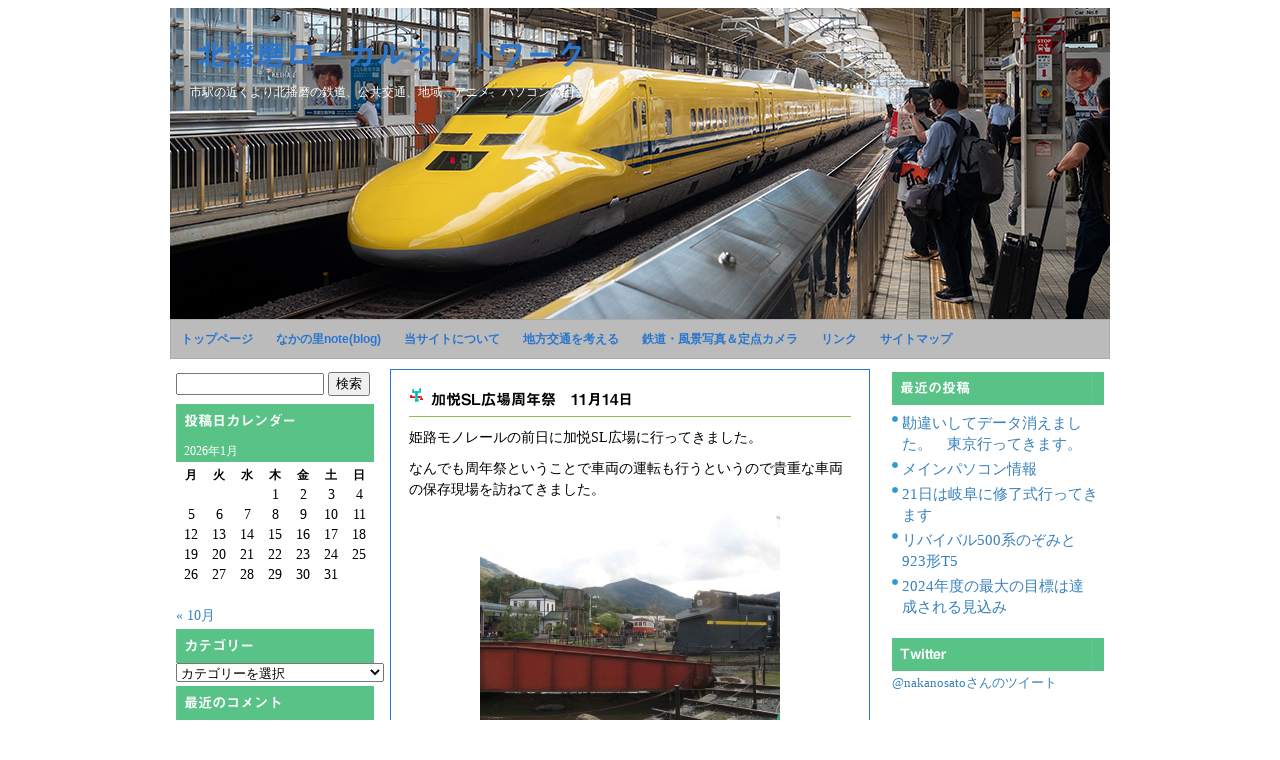

--- FILE ---
content_type: text/html; charset=UTF-8
request_url: https://nakanosato.net/archives/42
body_size: 37723
content:
<!DOCTYPE html PUBLIC "-//W3C//DTD XHTML 1.0 Transitional//EN" "http://www.w3.org/TR/xhtml1/DTD/xhtml1-transitional.dtd">
<html xmlns="http://www.w3.org/1999/xhtml" xml:lang="ja" lang="ja">
<head>
<meta http-equiv="Content-Type" content="text/html;charset=UTF-8" />
<title>加悦SL広場周年祭　11月14日  |  北播磨ローカルネットワーク</title>
<meta name="description" content="姫路モノレールの前日に加悦SL広場に行ってきました。 なんでも周年祭ということで車両の運転も行うというので貴重な車両の保存現場を訪ねてきました。 写真は園内側から撮ったもので左奥の建物が旧加悦駅を模したゲートです。模した [&hellip;]">
<link rel="stylesheet" href="https://nakanosato.net/wp-content/themes/maintemplate/style.css" type="text/css" />
<link rel="alternate" type="application/rss+xml" title="北播磨ローカルネットワーク RSS Feed" href="https://nakanosato.net/feed" />
<link rel="pingback" href="https://nakanosato.net/xmlrpc.php" />
<meta name='robots' content='max-image-preview:large' />
<link rel='dns-prefetch' href='//webfonts.sakura.ne.jp' />
<link rel="alternate" type="application/rss+xml" title="北播磨ローカルネットワーク &raquo; 加悦SL広場周年祭　11月14日 のコメントのフィード" href="https://nakanosato.net/archives/42/feed" />
<link rel="alternate" title="oEmbed (JSON)" type="application/json+oembed" href="https://nakanosato.net/wp-json/oembed/1.0/embed?url=https%3A%2F%2Fnakanosato.net%2Farchives%2F42" />
<link rel="alternate" title="oEmbed (XML)" type="text/xml+oembed" href="https://nakanosato.net/wp-json/oembed/1.0/embed?url=https%3A%2F%2Fnakanosato.net%2Farchives%2F42&#038;format=xml" />
<style id='wp-img-auto-sizes-contain-inline-css' type='text/css'>
img:is([sizes=auto i],[sizes^="auto," i]){contain-intrinsic-size:3000px 1500px}
/*# sourceURL=wp-img-auto-sizes-contain-inline-css */
</style>
<link rel='stylesheet' id='colorboxstyle-css' href='https://nakanosato.net/wp-content/plugins/link-library/colorbox/colorbox.css?ver=6.9' type='text/css' media='all' />
<style id='wp-emoji-styles-inline-css' type='text/css'>

	img.wp-smiley, img.emoji {
		display: inline !important;
		border: none !important;
		box-shadow: none !important;
		height: 1em !important;
		width: 1em !important;
		margin: 0 0.07em !important;
		vertical-align: -0.1em !important;
		background: none !important;
		padding: 0 !important;
	}
/*# sourceURL=wp-emoji-styles-inline-css */
</style>
<link rel='stylesheet' id='wp-block-library-css' href='https://nakanosato.net/wp-includes/css/dist/block-library/style.min.css?ver=6.9' type='text/css' media='all' />

<style id='classic-theme-styles-inline-css' type='text/css'>
/*! This file is auto-generated */
.wp-block-button__link{color:#fff;background-color:#32373c;border-radius:9999px;box-shadow:none;text-decoration:none;padding:calc(.667em + 2px) calc(1.333em + 2px);font-size:1.125em}.wp-block-file__button{background:#32373c;color:#fff;text-decoration:none}
/*# sourceURL=/wp-includes/css/classic-themes.min.css */
</style>
<link rel='stylesheet' id='contact-form-7-css' href='https://nakanosato.net/wp-content/plugins/contact-form-7/includes/css/styles.css?ver=6.1.4' type='text/css' media='all' />
<link rel='stylesheet' id='thumbs_rating_styles-css' href='https://nakanosato.net/wp-content/plugins/link-library/upvote-downvote/css/style.css?ver=1.0.0' type='text/css' media='all' />
<link rel='stylesheet' id='responsive-lightbox-nivo_lightbox-css-css' href='https://nakanosato.net/wp-content/plugins/responsive-lightbox-lite/assets/nivo-lightbox/nivo-lightbox.css?ver=6.9' type='text/css' media='all' />
<link rel='stylesheet' id='responsive-lightbox-nivo_lightbox-css-d-css' href='https://nakanosato.net/wp-content/plugins/responsive-lightbox-lite/assets/nivo-lightbox/themes/default/default.css?ver=6.9' type='text/css' media='all' />
<link rel='stylesheet' id='dashicons-css' href='https://nakanosato.net/wp-includes/css/dashicons.min.css?ver=6.9' type='text/css' media='all' />
<link rel='stylesheet' id='my-calendar-lists-css' href='https://nakanosato.net/wp-content/plugins/my-calendar/css/list-presets.css?ver=3.6.17' type='text/css' media='all' />
<link rel='stylesheet' id='my-calendar-reset-css' href='https://nakanosato.net/wp-content/plugins/my-calendar/css/reset.css?ver=3.6.17' type='text/css' media='all' />
<link rel='stylesheet' id='my-calendar-style-css' href='https://nakanosato.net/wp-content/plugins/my-calendar/styles/twentytwentytwo.css?ver=3.6.17-twentytwentytwo-css' type='text/css' media='all' />
<style id='my-calendar-style-inline-css' type='text/css'>

/* Styles by My Calendar - Joe Dolson https://www.joedolson.com/ */

.my-calendar-modal .event-title svg { background-color: #243f82; padding: 3px; }
.mc-main .mc_general .event-title, .mc-main .mc_general .event-title a { background: #243f82 !important; color: #ffffff !important; }
.mc-main .mc_general .event-title button { background: #243f82 !important; color: #ffffff !important; }
.mc-main .mc_general .event-title a:hover, .mc-main .mc_general .event-title a:focus { background: #000c4f !important;}
.mc-main .mc_general .event-title button:hover, .mc-main .mc_general .event-title button:focus { background: #000c4f !important;}
.mc-main, .mc-event, .my-calendar-modal, .my-calendar-modal-overlay, .mc-event-list {--primary-dark: #313233; --primary-light: #fff; --secondary-light: #fff; --secondary-dark: #000; --highlight-dark: #666; --highlight-light: #efefef; --close-button: #b32d2e; --search-highlight-bg: #f5e6ab; --navbar-background: transparent; --nav-button-bg: #fff; --nav-button-color: #313233; --nav-button-border: #313233; --nav-input-border: #313233; --nav-input-background: #fff; --nav-input-color: #313233; --grid-cell-border: #0000001f; --grid-header-border: #313233; --grid-header-color: #313233; --grid-weekend-color: #313233; --grid-header-bg: transparent; --grid-weekend-bg: transparent; --grid-cell-background: transparent; --current-day-border: #313233; --current-day-color: #313233; --current-day-bg: transparent; --date-has-events-bg: #313233; --date-has-events-color: #f6f7f7; --calendar-heading: clamp( 1.125rem, 24px, 2.5rem ); --event-title: clamp( 1.25rem, 24px, 2.5rem ); --grid-date: 16px; --grid-date-heading: clamp( .75rem, 16px, 1.5rem ); --modal-title: 1.5rem; --navigation-controls: clamp( .75rem, 16px, 1.5rem ); --card-heading: 1.125rem; --list-date: 1.25rem; --author-card: clamp( .75rem, 14px, 1.5rem); --single-event-title: clamp( 1.25rem, 24px, 2.5rem ); --mini-time-text: clamp( .75rem, 14px 1.25rem ); --list-event-date: 1.25rem; --list-event-title: 1.2rem; --grid-max-width: 1260px; --list-preset-border-color: #000000; --list-preset-stripe-background: rgba( 0,0,0,.04 ); --list-preset-date-badge-background: #000; --list-preset-date-badge-color: #fff; --list-preset-background: transparent; --category-mc_general: #243f82; }
/*# sourceURL=my-calendar-style-inline-css */
</style>
<script type="text/javascript" src="https://nakanosato.net/wp-includes/js/jquery/jquery.min.js?ver=3.7.1" id="jquery-core-js"></script>
<script type="text/javascript" src="https://nakanosato.net/wp-includes/js/jquery/jquery-migrate.min.js?ver=3.4.1" id="jquery-migrate-js"></script>
<script type="text/javascript" src="https://nakanosato.net/wp-content/plugins/link-library/colorbox/jquery.colorbox-min.js?ver=1.3.9" id="colorbox-js"></script>
<script type="text/javascript" src="//webfonts.sakura.ne.jp/js/sakurav3.js?fadein=0&amp;ver=3.1.4" id="typesquare_std-js"></script>
<script type="text/javascript" id="thumbs_rating_scripts-js-extra">
/* <![CDATA[ */
var thumbs_rating_ajax = {"ajax_url":"https://nakanosato.net/wp-admin/admin-ajax.php","nonce":"4ae726c48f"};
//# sourceURL=thumbs_rating_scripts-js-extra
/* ]]> */
</script>
<script type="text/javascript" src="https://nakanosato.net/wp-content/plugins/link-library/upvote-downvote/js/general.js?ver=4.0.1" id="thumbs_rating_scripts-js"></script>
<script type="text/javascript" src="https://nakanosato.net/wp-content/plugins/responsive-lightbox-lite/assets/nivo-lightbox/nivo-lightbox.min.js?ver=6.9" id="responsive-lightbox-nivo_lightbox-js"></script>
<script type="text/javascript" id="responsive-lightbox-lite-script-js-extra">
/* <![CDATA[ */
var rllArgs = {"script":"nivo_lightbox","selector":"lightbox","custom_events":""};
//# sourceURL=responsive-lightbox-lite-script-js-extra
/* ]]> */
</script>
<script type="text/javascript" src="https://nakanosato.net/wp-content/plugins/responsive-lightbox-lite/assets/inc/script.js?ver=6.9" id="responsive-lightbox-lite-script-js"></script>
<link rel="https://api.w.org/" href="https://nakanosato.net/wp-json/" /><link rel="alternate" title="JSON" type="application/json" href="https://nakanosato.net/wp-json/wp/v2/posts/42" /><link rel="EditURI" type="application/rsd+xml" title="RSD" href="https://nakanosato.net/xmlrpc.php?rsd" />
<meta name="generator" content="WordPress 6.9" />
<link rel="canonical" href="https://nakanosato.net/archives/42" />
<link rel='shortlink' href='https://nakanosato.net/?p=42' />
<style id='LinkLibraryStyle' type='text/css'>
.linktable {margin-top: 15px;} .linktable a {text-decoration:none} a.featured { font-weight: bold; } table.linklisttable { width:100%; border-width: 0px 0px 0px 0px; border-spacing: 5px; /* border-style: outset outset outset outset; border-color: gray gray gray gray; */ border-collapse: separate; } table.linklisttable th { border-width: 1px 1px 1px 1px; padding: 3px 3px 3px 3px; background-color: #f4f5f3; /* border-style: none none none none; border-color: gray gray gray gray; -moz-border-radius: 3px 3px 3px 3px; */ } table.linklisttable td { border-width: 1px 1px 1px 1px; padding: 3px 3px 3px 3px; background-color: #dee1d8; /* border-style: dotted dotted dotted dotted; border-color: gray gray gray gray; -moz-border-radius: 3px 3px 3px 3px; */ } .linklistcatname{ font-family: arial; font-size: 16px; font-weight: bold; border: 0; padding-bottom: 10px; padding-top: 10px; } .linklistcatnamedesc{ font-family: arial; font-size: 12px; font-weight: normal; border: 0; padding-bottom: 10px; padding-top: 10px; } .linklistcolumnheader{ font-weight: bold; } div.rsscontent{color: #333333; font-family: "Helvetica Neue",Arial,Helvetica,sans-serif;font-size: 11px;line-height: 1.25em; vertical-align: baseline;letter-spacing: normal;word-spacing: normal;font-weight: normal;font-style: normal;font-variant: normal;text-transform: none; text-decoration: none;text-align: left;text-indent: 0px;max-width:500px;} #ll_rss_results { border-style:solid;border-width:1px;margin-left:10px;margin-top:10px;padding-top:3px;background-color:#f4f5f3;} .rsstitle{font-weight:400;font-size:0.8em;color:#33352C;font-family:Georgia,"Times New Roman",Times,serif;} .rsstitle a{color:#33352C} #ll_rss_results img { max-width: 400px; /* Adjust this value according to your content area size*/ height: auto; } .rsselements {float: right;} .highlight_word {background-color: #FFFF00} .previouspage {float:left;margin-top:10px;font-weight:bold} .nextpage {float: right;margin-top:10px;font-weight:bold} .resulttitle {padding-top:10px;} .catdropdown { width: 300px; } #llsearch {padding-top:10px;} .lladdlink { margin-top: 16px; } .lladdlink #lladdlinktitle { font-weight: bold; } .lladdlink table { margin-top: 5px; margin-bottom: 8px; border: 0; border-spacing: 0; border-collapse: collapse; } .lladdlink table td { border: 0; height: 30px; } .lladdlink table th { border: 0; text-align: left; font-weight: normal; width: 400px; } .lladdlink input[type="text"] { width: 300px; } .lladdlink select { width: 300px; } .llmessage { margin: 8px; border: 1px solid #ddd; background-color: #ff0; } .pageselector { margin-top: 20px; text-align: center; } .selectedpage { margin: 0px 4px 0px 4px; border: 1px solid #000; padding: 7px; background-color: #f4f5f3; } .unselectedpage { margin: 0px 4px 0px 4px; border: 1px solid #000; padding: 7px; background-color: #dee1d8; } .previousnextactive { margin: 0px 4px 0px 4px; border: 1px solid #000; padding: 7px; background-color: #dee1d8; } .previousnextinactive { margin: 0px 4px 0px 4px; border: 1px solid #000; padding: 7px; background-color: #dddddd; color: #cccccc; } .LinksInCat { display:none; } .allcatalphafilterlinkedletter, .catalphafilterlinkedletter, .catalphafilteremptyletter, .catalphafilterselectedletter, .allcatalphafilterselectedletter { width: 16px; height: 30px; float:left; margin-right: 6px; text-align: center; } .allcatalphafilterlinkedletter, .allcatalphafilterselectedletter { width: 40px; } .catalphafilterlinkedletter { background-color: #aaa; color: #444; } .catalphafilteremptyletter { background-color: #ddd; color: #fff; } .catalphafilterselectedletter { background-color: #558C89; color: #fff; } .catalphafilter { padding-bottom: 30px; } .recently_updated { padding: 8px; margin: 14px; color: #FFF; background-color: #F00; } .emptycat { color: #ccc; } .level1 { margin-left: 20px; } .level2 { margin-left: 40px; } .level3 { margin-left: 60px; } .level4 { margin-left: 80px; } .level5 { margin-left: 100px; } .level6 { margin-left: 120px; }</style>
<style type='text/css'>
h1,h2,h3,h1:lang(ja),h2:lang(ja),h3:lang(ja),.entry-title:lang(ja){ font-family: "見出ゴMB31";}h4,h5,h6,h4:lang(ja),h5:lang(ja),h6:lang(ja),div.entry-meta span:lang(ja),footer.entry-footer span:lang(ja){ font-family: "カクミン R";}.hentry,.entry-content p,.post-inner.entry-content p,#comments div:lang(ja){ font-family: "新ゴ R";}strong,b,#comments .comment-author .fn:lang(ja){ font-family: "新ゴ M";}</style>
<style data-context="foundation-flickity-css">/*! Flickity v2.0.2
http://flickity.metafizzy.co
---------------------------------------------- */.flickity-enabled{position:relative}.flickity-enabled:focus{outline:0}.flickity-viewport{overflow:hidden;position:relative;height:100%}.flickity-slider{position:absolute;width:100%;height:100%}.flickity-enabled.is-draggable{-webkit-tap-highlight-color:transparent;tap-highlight-color:transparent;-webkit-user-select:none;-moz-user-select:none;-ms-user-select:none;user-select:none}.flickity-enabled.is-draggable .flickity-viewport{cursor:move;cursor:-webkit-grab;cursor:grab}.flickity-enabled.is-draggable .flickity-viewport.is-pointer-down{cursor:-webkit-grabbing;cursor:grabbing}.flickity-prev-next-button{position:absolute;top:50%;width:44px;height:44px;border:none;border-radius:50%;background:#fff;background:hsla(0,0%,100%,.75);cursor:pointer;-webkit-transform:translateY(-50%);transform:translateY(-50%)}.flickity-prev-next-button:hover{background:#fff}.flickity-prev-next-button:focus{outline:0;box-shadow:0 0 0 5px #09f}.flickity-prev-next-button:active{opacity:.6}.flickity-prev-next-button.previous{left:10px}.flickity-prev-next-button.next{right:10px}.flickity-rtl .flickity-prev-next-button.previous{left:auto;right:10px}.flickity-rtl .flickity-prev-next-button.next{right:auto;left:10px}.flickity-prev-next-button:disabled{opacity:.3;cursor:auto}.flickity-prev-next-button svg{position:absolute;left:20%;top:20%;width:60%;height:60%}.flickity-prev-next-button .arrow{fill:#333}.flickity-page-dots{position:absolute;width:100%;bottom:-25px;padding:0;margin:0;list-style:none;text-align:center;line-height:1}.flickity-rtl .flickity-page-dots{direction:rtl}.flickity-page-dots .dot{display:inline-block;width:10px;height:10px;margin:0 8px;background:#333;border-radius:50%;opacity:.25;cursor:pointer}.flickity-page-dots .dot.is-selected{opacity:1}</style><style data-context="foundation-slideout-css">.slideout-menu{position:fixed;left:0;top:0;bottom:0;right:auto;z-index:0;width:256px;overflow-y:auto;-webkit-overflow-scrolling:touch;display:none}.slideout-menu.pushit-right{left:auto;right:0}.slideout-panel{position:relative;z-index:1;will-change:transform}.slideout-open,.slideout-open .slideout-panel,.slideout-open body{overflow:hidden}.slideout-open .slideout-menu{display:block}.pushit{display:none}</style><style type="text/css">.recentcomments a{display:inline !important;padding:0 !important;margin:0 !important;}</style><link rel="icon" href="https://nakanosato.net/wp-content/uploads/2022/12/cropped-mark_512-32x32.png" sizes="32x32" />
<link rel="icon" href="https://nakanosato.net/wp-content/uploads/2022/12/cropped-mark_512-192x192.png" sizes="192x192" />
<link rel="apple-touch-icon" href="https://nakanosato.net/wp-content/uploads/2022/12/cropped-mark_512-180x180.png" />
<meta name="msapplication-TileImage" content="https://nakanosato.net/wp-content/uploads/2022/12/cropped-mark_512-270x270.png" />
<style>.ios7.web-app-mode.has-fixed header{ background-color: rgba(141,198,163,.88);}</style><script src="https://platform.twitter.com/widgets.js" type="text/javascript"></script>
</head>
<body>
<!-- Global site tag (gtag.js) - Google Analytics -->
<script async src="https://www.googletagmanager.com/gtag/js?id=G-GLZHZ13D0D"></script>
<script>
  window.dataLayer = window.dataLayer || [];
  function gtag(){dataLayer.push(arguments);}
  gtag('js', new Date());

  gtag('config', 'G-GLZHZ13D0D');
</script><div id="fb-root"></div>
<script>(function(d, s, id) {
  var js, fjs = d.getElementsByTagName(s)[0];
  if (d.getElementById(id)) return;
  js = d.createElement(s); js.id = id;
  js.src = "//connect.facebook.net/ja_JP/all.js#xfbml=1&appId=411168218964018";
  fjs.parentNode.insertBefore(js, fjs);
}(document, 'script', 'facebook-jssdk'));</script>

<!--コンテナ-->
<div id="container">

<!--ヘッダー-->
<div id="header">
<h1><a href="https://nakanosato.net">
北播磨ローカルネットワーク</a></h1>
<p>市駅の近くより北播磨の鉄道、公共交通、地域、アニメ、パソコンの話まで</p>
</div>
<!--メイン-->

<div id="main">


<!--独立めページのメニュー-->
<div id="pagemenu">
<ul id="suckerfishnav">
<li class="page_item page-item-85"><a href="https://nakanosato.net/">トップページ</a></li>
<li class="page_item page-item-88 page_item_has_children current_page_parent"><a href="https://nakanosato.net/blognote">なかの里note(blog)</a>
<ul class='children'>
	<li class="page_item page-item-16626"><a href="https://nakanosato.net/blognote/my-calendar">予定など</a></li>
</ul>
</li>
<li class="page_item page-item-3 page_item_has_children"><a href="https://nakanosato.net/about">当サイトについて</a>
<ul class='children'>
	<li class="page_item page-item-11945"><a href="https://nakanosato.net/about/privacy-policy1">プライバシーポリシーその１</a></li>
	<li class="page_item page-item-16753"><a href="https://nakanosato.net/about/privacy-policy2">プライバシーポリシー2</a></li>
</ul>
</li>
<li class="page_item page-item-2242 page_item_has_children"><a href="https://nakanosato.net/chihokotsu">地方交通を考える</a>
<ul class='children'>
	<li class="page_item page-item-131"><a href="https://nakanosato.net/chihokotsu/nowkajiya">鍛冶屋線の今</a></li>
	<li class="page_item page-item-144"><a href="https://nakanosato.net/chihokotsu/kajiyagaiyou">鍛冶屋線路線概要</a></li>
	<li class="page_item page-item-146"><a href="https://nakanosato.net/chihokotsu/kajiyannishiwaki">鍛冶屋線線跡風景１  -西脇市内-</a></li>
	<li class="page_item page-item-228"><a href="https://nakanosato.net/chihokotsu/kajiyataka">鍛冶屋線線跡風景２ -多可町(旧　中町)内-</a></li>
</ul>
</li>
<li class="page_item page-item-2103 page_item_has_children"><a href="https://nakanosato.net/phot">鉄道・風景写真＆定点カメラ</a>
<ul class='children'>
	<li class="page_item page-item-15213"><a href="https://nakanosato.net/phot/topphoto">トップページ背景写真集</a></li>
	<li class="page_item page-item-15248"><a href="https://nakanosato.net/phot/tetsuphoto1">ヘッダー写真集1</a></li>
	<li class="page_item page-item-3991"><a href="https://nakanosato.net/phot/tetsuphoto2">ヘッダー写真集2</a></li>
	<li class="page_item page-item-11185"><a href="https://nakanosato.net/phot/landschaft">風景写真</a></li>
	<li class="page_item page-item-11268"><a href="https://nakanosato.net/phot/livecamera-2">定点カメラ　西脇市加古川と国道175</a></li>
</ul>
</li>
<li class="page_item page-item-1488"><a href="https://nakanosato.net/link-2">リンク</a></li>
<li class="page_item page-item-15226"><a href="https://nakanosato.net/sitemaps">サイトマップ</a></li>
</ul>
</div>

<!--サイドバー２-->
<div id="sidebar2">
<ul>
 
		<li id="recent-posts-3" class="widget recent-posts-3">
		<h2 class="widgettitle">最近の投稿</h2>
		<ul>
											<li>
					<a href="https://nakanosato.net/archives/16743">勘違いしてデータ消えました。　東京行ってきます。</a>
									</li>
											<li>
					<a href="https://nakanosato.net/archives/16732">メインパソコン情報</a>
									</li>
											<li>
					<a href="https://nakanosato.net/archives/16723">21日は岐阜に修了式行ってきます</a>
									</li>
											<li>
					<a href="https://nakanosato.net/archives/16716">リバイバル500系のぞみと923形T5</a>
									</li>
											<li>
					<a href="https://nakanosato.net/archives/16713">2024年度の最大の目標は達成される見込み</a>
									</li>
					</ul>

		</li><li id="text-3" class="widget text-3"><h2 class="widgettitle">Twitter</h2>			<div class="textwidget"><a class="twitter-timeline" href="https://twitter.com/nakanosato" data-widget-id="567570462083805184">@nakanosatoさんのツイート</a>
<script>!function(d,s,id){var js,fjs=d.getElementsByTagName(s)[0],p=/^http:/.test(d.location)?'http':'https';if(!d.getElementById(id)){js=d.createElement(s);js.id=id;js.src=p+"://platform.twitter.com/widgets.js";fjs.parentNode.insertBefore(js,fjs);}}(document,"script","twitter-wjs");</script></div>
		</li> </ul><!-- END menu list -->
</div>
<!--コンテンツ-->
<div id="content">


</p>


<div class="post">
<h2><a href="https://nakanosato.net/archives/42">
加悦SL広場周年祭　11月14日</a></h2>

<p>
<p>姫路モノレールの前日に加悦SL広場に行ってきました。</p>
<p>なんでも周年祭ということで車両の運転も行うというので貴重な車両の保存現場を訪ねてきました。</p>
<p><a href="https://nakanosato.net/wp-content/uploads/2009/11/5d59029b3233109ae3bd576380157b04.jpg" rel="lightbox-0"><img fetchpriority="high" decoding="async" class="aligncenter size-medium wp-image-43" title="加悦SL広場車両達" src="https://nakanosato.net/wp-content/uploads/2009/11/5d59029b3233109ae3bd576380157b04-300x225.jpg" alt="加悦SL広場車両達" width="300" height="225" srcset="https://nakanosato.net/wp-content/uploads/2009/11/5d59029b3233109ae3bd576380157b04-300x225.jpg 300w, https://nakanosato.net/wp-content/uploads/2009/11/5d59029b3233109ae3bd576380157b04.jpg 800w" sizes="(max-width: 300px) 100vw, 300px" /></a></p>
<p>写真は園内側から撮ったもので左奥の建物が旧加悦駅を模したゲートです。模したといっても立派に駅舎となっています。手前は転車台です現役で普段はミニSLが橋の様に走っています。ユニークなのは本物のレールの間にミニSL用にもう2条敷いて1,026ミリ軌間の片軌条を使って行きと帰りを使い分けていることです。勿論、通常の車両は本来のレールを使います。</p>
<p><span id="more-42"></span></p>
<p><a href="https://nakanosato.net/wp-content/uploads/2009/11/12d905e4bba0d55b3afb50429bdffcc9.jpg" rel="lightbox-1"><img decoding="async" class="aligncenter size-medium wp-image-44" title="加悦SL広場091114(21)縮小" src="https://nakanosato.net/wp-content/uploads/2009/11/12d905e4bba0d55b3afb50429bdffcc9-300x225.jpg" alt="加悦SL広場091114(21)縮小" width="300" height="225" srcset="https://nakanosato.net/wp-content/uploads/2009/11/12d905e4bba0d55b3afb50429bdffcc9-300x225.jpg 300w, https://nakanosato.net/wp-content/uploads/2009/11/12d905e4bba0d55b3afb50429bdffcc9.jpg 800w" sizes="(max-width: 300px) 100vw, 300px" /></a></p>
<p>今回、動態実演したのはこちらです。 雪国の頼れる車両、除雪車両です。こいつ只者ではありません。ちょっとした技を見せてくれます。</p>
<p><a href="https://nakanosato.net/wp-content/uploads/2009/11/94c0c8e1863c27d34455b5d8d1771993.jpg" rel="lightbox-2"><img decoding="async" class="aligncenter size-medium wp-image-45" title="加悦SL広場091114(28)縮小" src="https://nakanosato.net/wp-content/uploads/2009/11/94c0c8e1863c27d34455b5d8d1771993-300x225.jpg" alt="加悦SL広場091114(28)縮小" width="300" height="225" srcset="https://nakanosato.net/wp-content/uploads/2009/11/94c0c8e1863c27d34455b5d8d1771993-300x225.jpg 300w, https://nakanosato.net/wp-content/uploads/2009/11/94c0c8e1863c27d34455b5d8d1771993.jpg 800w" sizes="(max-width: 300px) 100vw, 300px" /></a></p>
<p>自分でジャッキアップしたあと人力で車体を回転出来るのです！これで転車台がなくても大丈夫というわけです。ちなみにこの車両はこれ以外にポイントを使わずに隣の線路に転線できたりします。</p>
<p>あとこの日はもう１両カトーくんの運行もしたようです。カトーくんであればこのKDー４になります。</p>
<p><a href="https://nakanosato.net/wp-content/uploads/2009/11/5c5c3d698e8bd58253e1357d203f94e9.jpg" rel="lightbox-3"><img loading="lazy" decoding="async" class="aligncenter size-medium wp-image-46" title="加悦SL広場カトーくんKD-6" src="https://nakanosato.net/wp-content/uploads/2009/11/5c5c3d698e8bd58253e1357d203f94e9-300x225.jpg" alt="加悦SL広場カトーくんKD-6" width="300" height="225" srcset="https://nakanosato.net/wp-content/uploads/2009/11/5c5c3d698e8bd58253e1357d203f94e9-300x225.jpg 300w, https://nakanosato.net/wp-content/uploads/2009/11/5c5c3d698e8bd58253e1357d203f94e9.jpg 800w" sizes="auto, (max-width: 300px) 100vw, 300px" /></a></p>
<p>展示車両には他にも加悦鐵道で活躍したSLや気動車キハ04やキハ１０に旧ガソリンカーを元にしたかなりレトロなもの。なぜかレストランには旧南海が、駐車場には旧京都市電北野線の車両が留っていたりしています。</p>
<p>路線が廃止になった鉄道の多くが面影が時の移ろいと伴に消えていくところ、ここでは今でも車両の息づかいが聞こえるのは嬉しいばかりです。それもNPO法人という民間の手で守られているのは誇れることだと思います。失って気付く大切さ　無くしてからでは取り戻せないものがそこにある　悔いる前に実践を　並大抵のことではないと思いますが私も少しでも役に立てればと思います。</p>
<p><a class="alignleft" title="加悦SL広場公式サイト" href="http://www.kyt-net.ne.jp/kayaslhiroba/" target="_blank">加悦SL広場</a></p>
<p><a class="alignleft" title="特定非営利活動法人加悦鐵道保存会　公式ホームページ" href="http://ka8tetsu.hp.infoseek.co.jp/" target="_blank">特定非営利活動法人加悦鐵道保存会 </a></p>
</p>

<div class="fb-like" data-href="https://nakanosato.net/archives/42" data-send="true" data-layout="standard" data-width="340" data-show-faces="true"></div>
<a href="https://twitter.com/share" class="twitter-share-button" data-via="nakanosato" data-lang="ja">ツイート</a>
<script>!function(d,s,id){var js,fjs=d.getElementsByTagName(s)[0];if(!d.getElementById(id)){js=d.createElement(s);js.id=id;js.src="//platform.twitter.com/widgets.js";fjs.parentNode.insertBefore(js,fjs);}}(document,"script","twitter-wjs");</script>
<p class="postinfo">
|
2009年11月22日 23:59|
カテゴリー:<a href="https://nakanosato.net/archives/category/railway" rel="category tag">鉄道</a>|
<a href="https://nakanosato.net/archives/42#respond">コメント
(0)</a>
|
</p>
</div>

<p class="pagelink">
<span class="pageprev">&laquo; <a href="https://nakanosato.net/archives/30" rel="prev">先週の姫路モノレール公開のレポート</a></span>

<span class="pagenext"><a href="https://nakanosato.net/archives/49" rel="next">Χmasまで１ヶ月の神戸モザイク</a> &raquo;</span>
</p>



<div id="com">

<h3 id="comments">コメント</h3>

	<p>コメントをお寄せください。</p>

<h3コメントの投稿</h3>


<form action="https://nakanosato.net/wp-comments-post.php" method="post" id="commentform">


<p><input type="text" name="author" id="author" value="" size="22" tabindex="1" />
<label for="author"><small>名前(HN可) (必須)</small></label></p>

<p><input type="text" name="email" id="email" value="" size="22" tabindex="2" />
<label for="email"><small>Mail (公開されません) (必須)</small></label></p>

<p><input type="text" name="url" id="url" value="" size="22" tabindex="3" />
<label for="url"><small>ウェブサイト</small></label></p>


<!--<p><small><strong>XHTML:</strong> You can use these tags: &lt;a href=&quot;&quot; title=&quot;&quot;&gt; &lt;abbr title=&quot;&quot;&gt; &lt;acronym title=&quot;&quot;&gt; &lt;b&gt; &lt;blockquote cite=&quot;&quot;&gt; &lt;cite&gt; &lt;code&gt; &lt;del datetime=&quot;&quot;&gt; &lt;em&gt; &lt;i&gt; &lt;q cite=&quot;&quot;&gt; &lt;s&gt; &lt;strike&gt; &lt;strong&gt; </small></p>-->

<p><textarea name="comment" id="comment" cols="100%" rows="10" tabindex="4"></textarea></p>

<p><input name="submit" type="submit" id="submit" tabindex="5" value="送信" />
<input type="hidden" name="comment_post_ID" value="42" />
</p>
<p style="display: none;"><input type="hidden" id="akismet_comment_nonce" name="akismet_comment_nonce" value="446ec2e6e4" /></p><p><img src="https://nakanosato.net/wp-content/siteguard/903371909.png" alt="CAPTCHA"></p><p><label for="siteguard_captcha">上に表示された文字を入力してください。</label><br /><input type="text" name="siteguard_captcha" id="siteguard_captcha" class="input" value="" size="10" aria-required="true" /><input type="hidden" name="siteguard_captcha_prefix" id="siteguard_captcha_prefix" value="903371909" /></p><p style="display: none !important;" class="akismet-fields-container" data-prefix="ak_"><label>&#916;<textarea name="ak_hp_textarea" cols="45" rows="8" maxlength="100"></textarea></label><input type="hidden" id="ak_js_1" name="ak_js" value="114"/><script>document.getElementById( "ak_js_1" ).setAttribute( "value", ( new Date() ).getTime() );</script></p>
</form>

<p id="comfeed">
<img src="https://nakanosato.net/wp-content/themes/maintemplate/
feed-icon-12x12.png" alt="*" />
<a href="https://nakanosato.net/archives/42/feed">コメントフィード</a></p>



<p id="trurl">
<strong> トラックバック URL : </strong>
https://nakanosato.net/archives/42/trackback</p>
</div></div>



<!--サイドバー-->
<div id="sidebar">
<ul>
 <li id="search-4" class="widget search-4"><form role="search" method="get" id="searchform" class="searchform" action="https://nakanosato.net/">
				<div>
					<label class="screen-reader-text" for="s">検索:</label>
					<input type="text" value="" name="s" id="s" />
					<input type="submit" id="searchsubmit" value="検索" />
				</div>
			</form></li><li id="calendar-2" class="widget calendar-2"><h2 class="widgettitle">投稿日カレンダー</h2><div id="calendar_wrap" class="calendar_wrap"><table id="wp-calendar" class="wp-calendar-table">
	<caption>2026年1月</caption>
	<thead>
	<tr>
		<th scope="col" aria-label="月曜日">月</th>
		<th scope="col" aria-label="火曜日">火</th>
		<th scope="col" aria-label="水曜日">水</th>
		<th scope="col" aria-label="木曜日">木</th>
		<th scope="col" aria-label="金曜日">金</th>
		<th scope="col" aria-label="土曜日">土</th>
		<th scope="col" aria-label="日曜日">日</th>
	</tr>
	</thead>
	<tbody>
	<tr>
		<td colspan="3" class="pad">&nbsp;</td><td>1</td><td>2</td><td>3</td><td>4</td>
	</tr>
	<tr>
		<td>5</td><td>6</td><td>7</td><td>8</td><td>9</td><td>10</td><td>11</td>
	</tr>
	<tr>
		<td>12</td><td>13</td><td>14</td><td>15</td><td>16</td><td>17</td><td>18</td>
	</tr>
	<tr>
		<td>19</td><td>20</td><td>21</td><td>22</td><td>23</td><td>24</td><td id="today">25</td>
	</tr>
	<tr>
		<td>26</td><td>27</td><td>28</td><td>29</td><td>30</td><td>31</td>
		<td class="pad" colspan="1">&nbsp;</td>
	</tr>
	</tbody>
	</table><nav aria-label="前と次の月" class="wp-calendar-nav">
		<span class="wp-calendar-nav-prev"><a href="https://nakanosato.net/archives/date/2025/10">&laquo; 10月</a></span>
		<span class="pad">&nbsp;</span>
		<span class="wp-calendar-nav-next">&nbsp;</span>
	</nav></div></li><li id="mycategoryorder-2" class="widget mycategoryorder-2"><h2 class="widgettitle">カテゴリー</h2><select  name='dropdown_mycategoryorder-2' id='dropdown_mycategoryorder-2' class='postform'>
	<option value='-1'>カテゴリーを選択</option>
	<option class="level-0" value="503">ドローン&nbsp;&nbsp;(10)</option>
	<option class="level-0" value="499">マネー・投資&nbsp;&nbsp;(1)</option>
	<option class="level-0" value="496">スキルアップ&nbsp;&nbsp;(12)</option>
	<option class="level-0" value="492">その他&nbsp;&nbsp;(6)</option>
	<option class="level-0" value="490">車&nbsp;&nbsp;(6)</option>
	<option class="level-0" value="446">発電&nbsp;&nbsp;(2)</option>
	<option class="level-0" value="78">地理&nbsp;&nbsp;(4)</option>
	<option class="level-0" value="199">ライトノベル&nbsp;&nbsp;(1)</option>
	<option class="level-0" value="193">壁紙・カレンダー&nbsp;&nbsp;(51)</option>
	<option class="level-0" value="6">アニメ・コミック・ゲーム&nbsp;&nbsp;(50)</option>
	<option class="level-0" value="8">日記&nbsp;&nbsp;(95)</option>
	<option class="level-0" value="10">旅&nbsp;&nbsp;(64)</option>
	<option class="level-0" value="97">商品&nbsp;&nbsp;(5)</option>
	<option class="level-0" value="32">諸々&nbsp;&nbsp;(26)</option>
	<option class="level-0" value="35">ガーデニング&nbsp;&nbsp;(27)</option>
	<option class="level-0" value="38">お役立ち情報&nbsp;&nbsp;(54)</option>
	<option class="level-0" value="45">音楽&nbsp;&nbsp;(4)</option>
	<option class="level-0" value="60">イベント&nbsp;&nbsp;(67)</option>
	<option class="level-0" value="81">パソコン&nbsp;&nbsp;(51)</option>
	<option class="level-0" value="87">時事&nbsp;&nbsp;(21)</option>
	<option class="level-0" value="105">グルメ&nbsp;&nbsp;(17)</option>
	<option class="level-0" value="133">交通&nbsp;&nbsp;(44)</option>
	<option class="level-0" value="149">街・風景写真&nbsp;&nbsp;(119)</option>
	<option class="level-0" value="5">地域&nbsp;&nbsp;(115)</option>
	<option class="level-0" value="7">仕事&nbsp;&nbsp;(6)</option>
	<option class="level-0" value="4">鉄道&nbsp;&nbsp;(361)</option>
	<option class="level-0" value="9">同人関係&nbsp;&nbsp;(16)</option>
</select>

<script type='text/javascript'>
/* <![CDATA[ */
	function onCatChange( dropdownID ) {
		var dropdown = document.getElementById(dropdownID);
		if ( dropdown.options[dropdown.selectedIndex].value > 0 ) {
			location.href = "https://nakanosato.net/?cat="+dropdown.options[dropdown.selectedIndex].value;
		}
	}
	document.getElementById("dropdown_mycategoryorder-2").onchange = function(){onCatChange(this.id)};
/* ]]> */
</script>

</li><li id="recent-comments-4" class="widget recent-comments-4"><h2 class="widgettitle">最近のコメント</h2><ul id="recentcomments"><li class="recentcomments"><a href="https://nakanosato.net/archives/16255/comment-page-1#comment-26372">三田市郊外でドローンの練習</a> に <span class="comment-author-link"><a href="https://nakanosato.net/" class="url" rel="ugc">結崎 秀</a></span> より</li><li class="recentcomments"><a href="https://nakanosato.net/archives/16255/comment-page-1#comment-26371">三田市郊外でドローンの練習</a> に <span class="comment-author-link">振角です（ふりかど）</span> より</li><li class="recentcomments"><a href="https://nakanosato.net/archives/13713/comment-page-1#comment-517">城山の頂上より春霞の加古川線</a> に <span class="comment-author-link"><a href="https://twitter.com/inoyaken" class="url" rel="ugc external nofollow">inoyaken</a></span> より</li><li class="recentcomments"><a href="https://nakanosato.net/archives/13713/comment-page-1#comment-516">城山の頂上より春霞の加古川線</a> に <span class="comment-author-link"><a href="https://twitter.com/inoyaken" class="url" rel="ugc external nofollow">inoyaken</a></span> より</li><li class="recentcomments"><a href="https://nakanosato.net/archives/13713/comment-page-1#comment-515">城山の頂上より春霞の加古川線</a> に <span class="comment-author-link"><a href="https://twitter.com/inoyaken" class="url" rel="ugc external nofollow">inoyaken</a></span> より</li><li class="recentcomments"><a href="https://nakanosato.net/archives/13713/comment-page-1#comment-514">城山の頂上より春霞の加古川線</a> に <span class="comment-author-link"><a href="https://twitter.com/inoyaken" class="url" rel="ugc external nofollow">inoyaken</a></span> より</li><li class="recentcomments"><a href="https://nakanosato.net/archives/13713/comment-page-1#comment-513">城山の頂上より春霞の加古川線</a> に <span class="comment-author-link"><a href="https://twitter.com/inoyaken" class="url" rel="ugc external nofollow">inoyaken</a></span> より</li></ul></li></ul>
</div>
<!--フッター-->
<div id="footer">
<address>Copyriht &copy;Kita-Harima Local Networks,All rights reserved.since 2002</address>
</div>

</div>

</body>
</html>


--- FILE ---
content_type: text/css
request_url: https://nakanosato.net/wp-content/themes/maintemplate/style.css
body_size: 11849
content:
/*
Theme Name:北播磨ローカルネットワーク用
Theme URI:https://nakanosato.net/
Desscription:北播磨ローカルネットワーク3.5
Author:結崎秀
Author URI:https://nakanosato.net/
Version:3.1
Tags:北播磨ローカルネットワーク,Three columns
*/
/* 全体のセッティング */
* {margin:0 auto;    
}

body {
      margin-top:8px;
      width: 940px;
}

/* コンテナ */
div#container {width: 940px;
               margin:0 auto}

a{color:#3882be;
  text-decoration:none;}
a:hover{color:#63ef45;}

/* ヘッダー */
div#header {background-image: url(https://nakanosato.net/wp-content/uploads/2020/09/fc37bfce8e1fca22108736be27c3857b.jpg);
            background-repeat: no-repeat;
            background-color: #a8d1ff;
            padding-top: 25px;
            padding-bottom: 218px}

div#header h1 {font-size: 1.875em;
               margin:0 26px}

div#header h1 a {text-decoration: none;
                 color: #2b76cc}

div#header h1 a:hover{color:#63ef45;}

div#header p {font-size: 0.75em;
              margin: 6px 7px 0 20px;
              color:#ffffff;}

div.description {font-size: 0.75em;
              margin: 6px 7px 0 20px;}

/* 独立ページのメニュー */
div#pagemenu {list-style-type: none;
                           width: 940px;
                           height:40px;
                           margin: 0;
                           padding: 0}

div#pagemenu li {display: inline;
                               padding-right: 3px}

div#pagemenu li a {font-size:0.75em;
                                  color: #2b76cc;
                                  text-decoration: none}

.children ul li {font-size:0.75em;
                                  color: #2b76cc;
                                  text-decoration: none}

ul#pagemenu {list-style-type: none;
                           width: 940px;
                           height:20px;
                           margin: 0;
                           padding: 0}

ul#pagemenu li {display: inline;
                               padding-right: 10px}

ul#pagemenu li a {font-size:0.75em;
                                  color: #2b76cc;
                                  text-decoration: none}

ul#pagemenu li a:hover{color:#63ef45;}

/* ここからメニュー */

#suckerfishnav {
    background:#bbb repeat-x;
    font-size:16px;
    font-family:verdana,sans-serif;
    font-weight:bold;
    width:100%;
    }
#suckerfishnav, #suckerfishnav ul {
    float:left;
    list-style:none;
    line-height:38px;
    padding:0;
    border:1px solid #aaa;
    margin:0;
    width:100%;
    }
#suckerfishnav a {
    display:block;
    color:#fff;
    text-decoration:none;
    padding:0px 10px;
    }
#suckerfishnav li {
    float:left;
    padding:0;
    }
#suckerfishnav ul {
    position:absolute;
    left:-999em;
    height:auto;
    width:140px;
    font-weight:normal;
    margin:0;
    line-height:1;
    border:0;
    border-top:1px solid #666666;
    }
#suckerfishnav li li {
    width:135px;
    border-bottom:1px solid #666666;
    border-left:1px solid #666666;
    border-right:1px solid #666666;
    font-family:verdana,sans-serif;
    }
#suckerfishnav li li a {
    padding:4px 10px;
    width:125px;
    font-size:14px;
    color:#2b76cc;
    }
#suckerfishnav li ul ul {
    margin:-22px 0 0 100px;
    }
#suckerfishnav li li:hover {
    background:#99CCFF;
    }
#suckerfishnav li ul li:hover a, #suckerfishnav li ul li li:hover a, #suckerfishnav li ul li li li:hover a, #suckerfishnav li ul li li li:hover a {
    color:#fff;
    }
#suckerfishnav li:hover a, #suckerfishnav li.sfhover a {
    color:#fff;
    }
#suckerfishnav li:hover li a, #suckerfishnav li li:hover li a, #suckerfishnav li li li:hover li a, #suckerfishnav li li li li:hover li a {
    color:#2b76cc;
    }
#suckerfishnav li:hover ul ul, #suckerfishnav li:hover ul ul ul, #suckerfishnav li:hover ul ul ul ul, #suckerfishnav li.sfhover ul ul, #suckerfishnav li.sfhover ul ul ul, #suckerfishnav li.sfhover ul ul ul ul {
    left:-999em;
    }
#suckerfishnav li:hover ul, #suckerfishnav li li:hover ul, #suckerfishnav li li li:hover ul, #suckerfishnav li li li li:hover ul, #suckerfishnav li.sfhover ul, #suckerfishnav li li.sfhover ul, #suckerfishnav li li li.sfhover ul, #suckerfishnav li li li li.sfhover ul {
    left:auto;
    background:#bbb;
    }
#suckerfishnav li:hover, #suckerfishnav li.sfhover {
    background:#99CCFF;
    }
/* ここまで */

.gyoumu{border:0px;
                           width:600px;
                          margin-left:auto;margin-right:auto;
                          align:left;
                          vertical-align: top;
}

#goju{width:80px;
}

#goju2{width:80px;
}

#goju3{width:80px;
}

.goju4{width:80px;
}

#goju4{width:80px;
}


#goju5{width:80px
}


#goju2_1{width:80px;
}

#goju2_2{width:80px;
}

#goju2_3{width:80px;
}

.goju92_4{width:80px;
}

#goju2_5{width:80px;
}


/*　メイン */
div#main {width: 940px;
          float: left}

/* コンテンツ */
div#content {width: 480px;
             float: right;
             margin-bottom: 20px;
             margin-right:10px;
             margin-top:5px;
}


p#pagetitle {font-size: 0.875em;
             font-weight: bold;
             color: #2b76cc;
             border: dotted 1px #2b76cc;
             text-align: center;
             padding: 10px 0;
             margin-top: 20px;}

/* 記事 */
div.post {border: solid 1px #2b76cc;
          padding: 18px;
          margin-top: 5px;
          margin-bottom:15px;}

div.post h2 {background-image: url(mark.png);
             background-repeat: no-repeat;
             font-size: 0.95em;
             border-bottom: solid 1px #8cc63f;
             padding-left: 22px;
             padding-bottom: 5px;
             margin: 0}

div.post h2 a {text-decoration: none;
               color: #000000}

div.post a:hover{color:#63ef45;}

div.post p {font-size: 0.85em;
            line-height: 1.6;
            margin-top: 10px;
            margin-bottom: 10px;}

p.postinfo {color: #2b76cc;
            text-align: right;
            margin: 20px 0 0;
            clear:both}

p.postinfo a {color: #2b76cc}

div.post blockquote {
    background:url(question1s.png),url(question2s.png);
    background-repeat:no-repeat,no-repeat;
    background-position:top left,bottom right;
    background-color: #eee;
    padding:15px 10px 10px 30px;
    margin: 5px 0 15px 0;
}

/* 記事内の画像 */
.aligncenter {display: block;
              margin-left: auto;
              margin-right: auto}

.wp-caption {border: solid 1px #aaaaaa;
             text-align: center;
             padding-top: 5px;
             margin-top: 10px}

div.post img {border: none}

.alignleft {float: left;
            margin-right: 10px;
            margin-bottom: 2px}

.alignright {float: right;
             margin-left:10px;
             margin-bottom: 2px}
             
  /* 記事内の動画 */    
.wp-video-shortcodeo {
        height: 0;
        overflow: hidden;
        position: relative;
        padding-bottom: 56.25%;
        }
.wp-video-shortcode {
               width: 100%;
               height: 100%;
               top: 0;
               left: 0;
               position: absolute;
               }

/* ページリンク */
p.pagelink a {
              font-size:0.75em;
              color: #2b76cc}

span.pageprev {float: left}

span.pagenext {float:right}

/* コメント */
#comments {clear: both}

div#com {border: solid 1px #2b76cc;
         padding: 0 18px;
         margin-top: 50px;}

textarea {width: 360px}

div#com h3 {font-size: 0.875em;
            border-bottom: solid 1px #2b76cc;
            padding-bottom: 3px;
            margin-top: 20px}

div#com p {font-size: 0.75em}

div.compost {boder-bottom: dotted 1px #2b76cc}

p.cominfo {text-align: right}

div#com a {color: #2b76cc}

p#comfeed img {vertical-align: middle}

p#comfeed a {color: black;
             text-decoration: none}

p#comfeed {background-color: #a8d1ff;
           padding: 8px;
           margin-top: 30px}

p#trurl {background-color: #a8d1ff;
        padding: 8px;
        margin-bottom: 30px}

/* サイドバー */
div#sidebar {width: 210px;
             float: left;
             margin-top: 5px;
             margin-bottom: 20px
}

div#sidebar2 {width: 230px;
              float:right;
              margin-top: 5px;
              margin-bottom: 20px}

div#sidebar h2,div#sidebar2 h2
               {background-image: url(https://nakanosato.net/wp-content/uploads/2018/06/menubar-small.png);
                font-size: 1.0em;
                color: white;
                padding: 6px 8px;
                margin: 0}

div#sidebar li{font-size: 0.9em;
                list-style-type: none;
                margin-bottom: 4px;
                padding-left: 0px;
                vertical-align: top}


div#sidebar li a,div#sidebar2 li a
                 {color:#3882be;
                  text-decoration: none}

div#sidebar li a:hover{color:#63ef45;}

div#sidebar2 li a:hover{color:#63ef45;}

div#sidebar a:hover{color:#63ef45;}

div#sidebar2 a:hover{color:#63ef45;}

div#sidebar ul,div#sidebar2 ul
               {margin: 8px 6px 20px;
                padding: 0}

div#sidebar2 li {font-size: 0.8em;
                list-style-type: none;
                margin-bottom: 4px;
                padding-left: 6px;
                vertical-align: top}


div#sidebar2 ul li li
                {font-size:1.2em;
                 background-image: url(listmark-small.png);
                 background-position: 0 3px;
                 background-repeat: no-repeat;
                 padding-left: 10px}

div#sidebar ul li li
                {font-size:1.0em;
                 background-image: url(listmark-small.png);
                 background-position: 0 3px;
                 background-repeat: no-repeat;
                 padding-left: 10px}


div#sidebar2 ul ul {margin-left: 0}

div#sidebar2 ul li h2  
                {font-size: 1.1em;
                color: white;
                margin-bottom: 4px;
                padding-left: 8px;
                vertical-align: top}

img {
    border-style:none;
}
a img {
    border-style:none;
}

div#sidebar2 th,td{font-size: 1.2em;}

div#sidebar2 caption{font-size: 1.4em;}


/* カレンダー */
#wp-calendar {width: 100%;
              margin-bottom: 20px;
              font-size: 0.8em}

#wp-calendar tbody tr a{color:#FF61A4;}

#wp-calendar td , #wp-calendar th
                 {text-align: center}

#wp-calendar caption
               {background-image: url(menubar-small.png);
                background-repeat: no-repeat;
                color: white;
                padding: 6px 8px;
                text-align: left}

#wp-calendar #prev {text-align: left;
                    padding-top: 3px;
                    padding-left: 3px}

#wp-calendar #next {text-align: right;
                    padding-top: 3px;
                    padding-right: 3px}

/* フィード */
p.feed {font-size: 0.75em;
        font-family: Verdana,Helvetica,sans-serif;
        border: solid 1px #8cc63f;
        padding: 5px;
        margin: 25px 0}
        
p.feed a {color: #444444;
          text-decoration: none}

p.feed img {Vertical-align: middle;
            margin-right: 8px}

/*  タグクラウド */
p#tagcloud {line-height: 1.2;
                      margin-top:10px}

p#tagcloud a {color: #2b76cc}

/* 検索フォーム */
input#s {width: 140px;
               margin-bottom: 5px}


/* フッター */
div#footer {border-top: solid 3px #2b76cc;
            clear: both}

address {font-size: 0.75em;
         font-style: normal;
         font-family: Verdana, sans-serif;
         padding-top: 6px}

address a {color: #000000}

/* １段組用の設定 */
div#content2 {width: 940px;
margin-top:23px;
}

div#main1 div.post {padding-left: 50px;
                                    padding-right: 50px} 